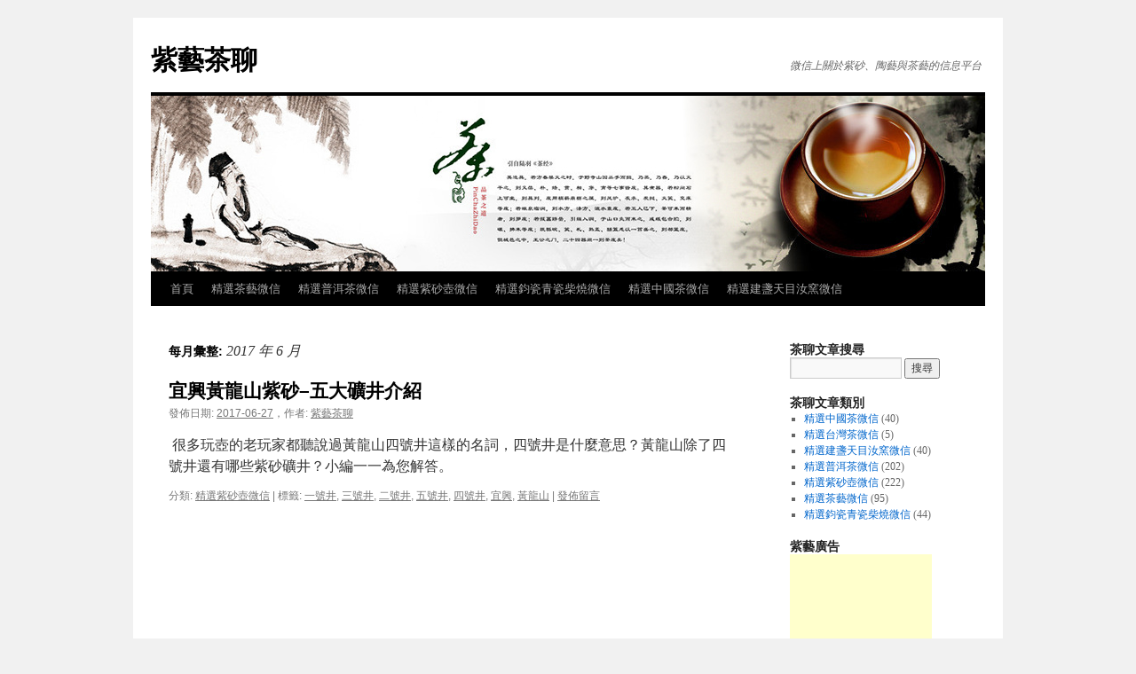

--- FILE ---
content_type: text/html; charset=UTF-8
request_url: https://www.teartchat.com/2017/06/
body_size: 42466
content:
<!DOCTYPE html>
<html lang="zh-TW">
<head>
<meta charset="UTF-8" />
<title>
6 月 | 2017 | 紫藝茶聊	</title>
<link rel="profile" href="https://gmpg.org/xfn/11" />
<link rel="stylesheet" type="text/css" media="all" href="https://www.teartchat.com/wp-content/themes/twentyten/style.css?ver=20251202" />
<link rel="pingback" href="https://www.teartchat.com/xmlrpc.php">

	  <meta name='robots' content='max-image-preview:large' />
<link rel='dns-prefetch' href='//ws.sharethis.com' />
<link rel="alternate" type="application/rss+xml" title="訂閱《紫藝茶聊》&raquo; 資訊提供" href="https://www.teartchat.com/feed/" />
<link rel="alternate" type="application/rss+xml" title="訂閱《紫藝茶聊》&raquo; 留言的資訊提供" href="https://www.teartchat.com/comments/feed/" />
<style id='wp-img-auto-sizes-contain-inline-css' type='text/css'>
img:is([sizes=auto i],[sizes^="auto," i]){contain-intrinsic-size:3000px 1500px}
/*# sourceURL=wp-img-auto-sizes-contain-inline-css */
</style>
<style id='wp-emoji-styles-inline-css' type='text/css'>

	img.wp-smiley, img.emoji {
		display: inline !important;
		border: none !important;
		box-shadow: none !important;
		height: 1em !important;
		width: 1em !important;
		margin: 0 0.07em !important;
		vertical-align: -0.1em !important;
		background: none !important;
		padding: 0 !important;
	}
/*# sourceURL=wp-emoji-styles-inline-css */
</style>
<style id='wp-block-library-inline-css' type='text/css'>
:root{--wp-block-synced-color:#7a00df;--wp-block-synced-color--rgb:122,0,223;--wp-bound-block-color:var(--wp-block-synced-color);--wp-editor-canvas-background:#ddd;--wp-admin-theme-color:#007cba;--wp-admin-theme-color--rgb:0,124,186;--wp-admin-theme-color-darker-10:#006ba1;--wp-admin-theme-color-darker-10--rgb:0,107,160.5;--wp-admin-theme-color-darker-20:#005a87;--wp-admin-theme-color-darker-20--rgb:0,90,135;--wp-admin-border-width-focus:2px}@media (min-resolution:192dpi){:root{--wp-admin-border-width-focus:1.5px}}.wp-element-button{cursor:pointer}:root .has-very-light-gray-background-color{background-color:#eee}:root .has-very-dark-gray-background-color{background-color:#313131}:root .has-very-light-gray-color{color:#eee}:root .has-very-dark-gray-color{color:#313131}:root .has-vivid-green-cyan-to-vivid-cyan-blue-gradient-background{background:linear-gradient(135deg,#00d084,#0693e3)}:root .has-purple-crush-gradient-background{background:linear-gradient(135deg,#34e2e4,#4721fb 50%,#ab1dfe)}:root .has-hazy-dawn-gradient-background{background:linear-gradient(135deg,#faaca8,#dad0ec)}:root .has-subdued-olive-gradient-background{background:linear-gradient(135deg,#fafae1,#67a671)}:root .has-atomic-cream-gradient-background{background:linear-gradient(135deg,#fdd79a,#004a59)}:root .has-nightshade-gradient-background{background:linear-gradient(135deg,#330968,#31cdcf)}:root .has-midnight-gradient-background{background:linear-gradient(135deg,#020381,#2874fc)}:root{--wp--preset--font-size--normal:16px;--wp--preset--font-size--huge:42px}.has-regular-font-size{font-size:1em}.has-larger-font-size{font-size:2.625em}.has-normal-font-size{font-size:var(--wp--preset--font-size--normal)}.has-huge-font-size{font-size:var(--wp--preset--font-size--huge)}.has-text-align-center{text-align:center}.has-text-align-left{text-align:left}.has-text-align-right{text-align:right}.has-fit-text{white-space:nowrap!important}#end-resizable-editor-section{display:none}.aligncenter{clear:both}.items-justified-left{justify-content:flex-start}.items-justified-center{justify-content:center}.items-justified-right{justify-content:flex-end}.items-justified-space-between{justify-content:space-between}.screen-reader-text{border:0;clip-path:inset(50%);height:1px;margin:-1px;overflow:hidden;padding:0;position:absolute;width:1px;word-wrap:normal!important}.screen-reader-text:focus{background-color:#ddd;clip-path:none;color:#444;display:block;font-size:1em;height:auto;left:5px;line-height:normal;padding:15px 23px 14px;text-decoration:none;top:5px;width:auto;z-index:100000}html :where(.has-border-color){border-style:solid}html :where([style*=border-top-color]){border-top-style:solid}html :where([style*=border-right-color]){border-right-style:solid}html :where([style*=border-bottom-color]){border-bottom-style:solid}html :where([style*=border-left-color]){border-left-style:solid}html :where([style*=border-width]){border-style:solid}html :where([style*=border-top-width]){border-top-style:solid}html :where([style*=border-right-width]){border-right-style:solid}html :where([style*=border-bottom-width]){border-bottom-style:solid}html :where([style*=border-left-width]){border-left-style:solid}html :where(img[class*=wp-image-]){height:auto;max-width:100%}:where(figure){margin:0 0 1em}html :where(.is-position-sticky){--wp-admin--admin-bar--position-offset:var(--wp-admin--admin-bar--height,0px)}@media screen and (max-width:600px){html :where(.is-position-sticky){--wp-admin--admin-bar--position-offset:0px}}

/*# sourceURL=wp-block-library-inline-css */
</style><style id='global-styles-inline-css' type='text/css'>
:root{--wp--preset--aspect-ratio--square: 1;--wp--preset--aspect-ratio--4-3: 4/3;--wp--preset--aspect-ratio--3-4: 3/4;--wp--preset--aspect-ratio--3-2: 3/2;--wp--preset--aspect-ratio--2-3: 2/3;--wp--preset--aspect-ratio--16-9: 16/9;--wp--preset--aspect-ratio--9-16: 9/16;--wp--preset--color--black: #000;--wp--preset--color--cyan-bluish-gray: #abb8c3;--wp--preset--color--white: #fff;--wp--preset--color--pale-pink: #f78da7;--wp--preset--color--vivid-red: #cf2e2e;--wp--preset--color--luminous-vivid-orange: #ff6900;--wp--preset--color--luminous-vivid-amber: #fcb900;--wp--preset--color--light-green-cyan: #7bdcb5;--wp--preset--color--vivid-green-cyan: #00d084;--wp--preset--color--pale-cyan-blue: #8ed1fc;--wp--preset--color--vivid-cyan-blue: #0693e3;--wp--preset--color--vivid-purple: #9b51e0;--wp--preset--color--blue: #0066cc;--wp--preset--color--medium-gray: #666;--wp--preset--color--light-gray: #f1f1f1;--wp--preset--gradient--vivid-cyan-blue-to-vivid-purple: linear-gradient(135deg,rgb(6,147,227) 0%,rgb(155,81,224) 100%);--wp--preset--gradient--light-green-cyan-to-vivid-green-cyan: linear-gradient(135deg,rgb(122,220,180) 0%,rgb(0,208,130) 100%);--wp--preset--gradient--luminous-vivid-amber-to-luminous-vivid-orange: linear-gradient(135deg,rgb(252,185,0) 0%,rgb(255,105,0) 100%);--wp--preset--gradient--luminous-vivid-orange-to-vivid-red: linear-gradient(135deg,rgb(255,105,0) 0%,rgb(207,46,46) 100%);--wp--preset--gradient--very-light-gray-to-cyan-bluish-gray: linear-gradient(135deg,rgb(238,238,238) 0%,rgb(169,184,195) 100%);--wp--preset--gradient--cool-to-warm-spectrum: linear-gradient(135deg,rgb(74,234,220) 0%,rgb(151,120,209) 20%,rgb(207,42,186) 40%,rgb(238,44,130) 60%,rgb(251,105,98) 80%,rgb(254,248,76) 100%);--wp--preset--gradient--blush-light-purple: linear-gradient(135deg,rgb(255,206,236) 0%,rgb(152,150,240) 100%);--wp--preset--gradient--blush-bordeaux: linear-gradient(135deg,rgb(254,205,165) 0%,rgb(254,45,45) 50%,rgb(107,0,62) 100%);--wp--preset--gradient--luminous-dusk: linear-gradient(135deg,rgb(255,203,112) 0%,rgb(199,81,192) 50%,rgb(65,88,208) 100%);--wp--preset--gradient--pale-ocean: linear-gradient(135deg,rgb(255,245,203) 0%,rgb(182,227,212) 50%,rgb(51,167,181) 100%);--wp--preset--gradient--electric-grass: linear-gradient(135deg,rgb(202,248,128) 0%,rgb(113,206,126) 100%);--wp--preset--gradient--midnight: linear-gradient(135deg,rgb(2,3,129) 0%,rgb(40,116,252) 100%);--wp--preset--font-size--small: 13px;--wp--preset--font-size--medium: 20px;--wp--preset--font-size--large: 36px;--wp--preset--font-size--x-large: 42px;--wp--preset--spacing--20: 0.44rem;--wp--preset--spacing--30: 0.67rem;--wp--preset--spacing--40: 1rem;--wp--preset--spacing--50: 1.5rem;--wp--preset--spacing--60: 2.25rem;--wp--preset--spacing--70: 3.38rem;--wp--preset--spacing--80: 5.06rem;--wp--preset--shadow--natural: 6px 6px 9px rgba(0, 0, 0, 0.2);--wp--preset--shadow--deep: 12px 12px 50px rgba(0, 0, 0, 0.4);--wp--preset--shadow--sharp: 6px 6px 0px rgba(0, 0, 0, 0.2);--wp--preset--shadow--outlined: 6px 6px 0px -3px rgb(255, 255, 255), 6px 6px rgb(0, 0, 0);--wp--preset--shadow--crisp: 6px 6px 0px rgb(0, 0, 0);}:where(.is-layout-flex){gap: 0.5em;}:where(.is-layout-grid){gap: 0.5em;}body .is-layout-flex{display: flex;}.is-layout-flex{flex-wrap: wrap;align-items: center;}.is-layout-flex > :is(*, div){margin: 0;}body .is-layout-grid{display: grid;}.is-layout-grid > :is(*, div){margin: 0;}:where(.wp-block-columns.is-layout-flex){gap: 2em;}:where(.wp-block-columns.is-layout-grid){gap: 2em;}:where(.wp-block-post-template.is-layout-flex){gap: 1.25em;}:where(.wp-block-post-template.is-layout-grid){gap: 1.25em;}.has-black-color{color: var(--wp--preset--color--black) !important;}.has-cyan-bluish-gray-color{color: var(--wp--preset--color--cyan-bluish-gray) !important;}.has-white-color{color: var(--wp--preset--color--white) !important;}.has-pale-pink-color{color: var(--wp--preset--color--pale-pink) !important;}.has-vivid-red-color{color: var(--wp--preset--color--vivid-red) !important;}.has-luminous-vivid-orange-color{color: var(--wp--preset--color--luminous-vivid-orange) !important;}.has-luminous-vivid-amber-color{color: var(--wp--preset--color--luminous-vivid-amber) !important;}.has-light-green-cyan-color{color: var(--wp--preset--color--light-green-cyan) !important;}.has-vivid-green-cyan-color{color: var(--wp--preset--color--vivid-green-cyan) !important;}.has-pale-cyan-blue-color{color: var(--wp--preset--color--pale-cyan-blue) !important;}.has-vivid-cyan-blue-color{color: var(--wp--preset--color--vivid-cyan-blue) !important;}.has-vivid-purple-color{color: var(--wp--preset--color--vivid-purple) !important;}.has-black-background-color{background-color: var(--wp--preset--color--black) !important;}.has-cyan-bluish-gray-background-color{background-color: var(--wp--preset--color--cyan-bluish-gray) !important;}.has-white-background-color{background-color: var(--wp--preset--color--white) !important;}.has-pale-pink-background-color{background-color: var(--wp--preset--color--pale-pink) !important;}.has-vivid-red-background-color{background-color: var(--wp--preset--color--vivid-red) !important;}.has-luminous-vivid-orange-background-color{background-color: var(--wp--preset--color--luminous-vivid-orange) !important;}.has-luminous-vivid-amber-background-color{background-color: var(--wp--preset--color--luminous-vivid-amber) !important;}.has-light-green-cyan-background-color{background-color: var(--wp--preset--color--light-green-cyan) !important;}.has-vivid-green-cyan-background-color{background-color: var(--wp--preset--color--vivid-green-cyan) !important;}.has-pale-cyan-blue-background-color{background-color: var(--wp--preset--color--pale-cyan-blue) !important;}.has-vivid-cyan-blue-background-color{background-color: var(--wp--preset--color--vivid-cyan-blue) !important;}.has-vivid-purple-background-color{background-color: var(--wp--preset--color--vivid-purple) !important;}.has-black-border-color{border-color: var(--wp--preset--color--black) !important;}.has-cyan-bluish-gray-border-color{border-color: var(--wp--preset--color--cyan-bluish-gray) !important;}.has-white-border-color{border-color: var(--wp--preset--color--white) !important;}.has-pale-pink-border-color{border-color: var(--wp--preset--color--pale-pink) !important;}.has-vivid-red-border-color{border-color: var(--wp--preset--color--vivid-red) !important;}.has-luminous-vivid-orange-border-color{border-color: var(--wp--preset--color--luminous-vivid-orange) !important;}.has-luminous-vivid-amber-border-color{border-color: var(--wp--preset--color--luminous-vivid-amber) !important;}.has-light-green-cyan-border-color{border-color: var(--wp--preset--color--light-green-cyan) !important;}.has-vivid-green-cyan-border-color{border-color: var(--wp--preset--color--vivid-green-cyan) !important;}.has-pale-cyan-blue-border-color{border-color: var(--wp--preset--color--pale-cyan-blue) !important;}.has-vivid-cyan-blue-border-color{border-color: var(--wp--preset--color--vivid-cyan-blue) !important;}.has-vivid-purple-border-color{border-color: var(--wp--preset--color--vivid-purple) !important;}.has-vivid-cyan-blue-to-vivid-purple-gradient-background{background: var(--wp--preset--gradient--vivid-cyan-blue-to-vivid-purple) !important;}.has-light-green-cyan-to-vivid-green-cyan-gradient-background{background: var(--wp--preset--gradient--light-green-cyan-to-vivid-green-cyan) !important;}.has-luminous-vivid-amber-to-luminous-vivid-orange-gradient-background{background: var(--wp--preset--gradient--luminous-vivid-amber-to-luminous-vivid-orange) !important;}.has-luminous-vivid-orange-to-vivid-red-gradient-background{background: var(--wp--preset--gradient--luminous-vivid-orange-to-vivid-red) !important;}.has-very-light-gray-to-cyan-bluish-gray-gradient-background{background: var(--wp--preset--gradient--very-light-gray-to-cyan-bluish-gray) !important;}.has-cool-to-warm-spectrum-gradient-background{background: var(--wp--preset--gradient--cool-to-warm-spectrum) !important;}.has-blush-light-purple-gradient-background{background: var(--wp--preset--gradient--blush-light-purple) !important;}.has-blush-bordeaux-gradient-background{background: var(--wp--preset--gradient--blush-bordeaux) !important;}.has-luminous-dusk-gradient-background{background: var(--wp--preset--gradient--luminous-dusk) !important;}.has-pale-ocean-gradient-background{background: var(--wp--preset--gradient--pale-ocean) !important;}.has-electric-grass-gradient-background{background: var(--wp--preset--gradient--electric-grass) !important;}.has-midnight-gradient-background{background: var(--wp--preset--gradient--midnight) !important;}.has-small-font-size{font-size: var(--wp--preset--font-size--small) !important;}.has-medium-font-size{font-size: var(--wp--preset--font-size--medium) !important;}.has-large-font-size{font-size: var(--wp--preset--font-size--large) !important;}.has-x-large-font-size{font-size: var(--wp--preset--font-size--x-large) !important;}
/*# sourceURL=global-styles-inline-css */
</style>

<style id='classic-theme-styles-inline-css' type='text/css'>
/*! This file is auto-generated */
.wp-block-button__link{color:#fff;background-color:#32373c;border-radius:9999px;box-shadow:none;text-decoration:none;padding:calc(.667em + 2px) calc(1.333em + 2px);font-size:1.125em}.wp-block-file__button{background:#32373c;color:#fff;text-decoration:none}
/*# sourceURL=/wp-includes/css/classic-themes.min.css */
</style>
<link rel='stylesheet' id='wp-lightbox-2.min.css-css' href='https://www.teartchat.com/wp-content/plugins/wp-lightbox-2/styles/lightbox.min.css?ver=1.3.4' type='text/css' media='all' />
<link rel='stylesheet' id='twentyten-block-style-css' href='https://www.teartchat.com/wp-content/themes/twentyten/blocks.css?ver=20250220' type='text/css' media='all' />
<script type="text/javascript" src="https://www.teartchat.com/wp-includes/js/jquery/jquery.min.js?ver=3.7.1" id="jquery-core-js"></script>
<script type="text/javascript" src="https://www.teartchat.com/wp-includes/js/jquery/jquery-migrate.min.js?ver=3.4.1" id="jquery-migrate-js"></script>
<script id='st_insights_js' type="text/javascript" src="https://ws.sharethis.com/button/st_insights.js?publisher=4d48b7c5-0ae3-43d4-bfbe-3ff8c17a8ae6&amp;product=simpleshare&amp;ver=8.5.3" id="ssba-sharethis-js"></script>
<link rel="https://api.w.org/" href="https://www.teartchat.com/wp-json/" /><link rel="EditURI" type="application/rsd+xml" title="RSD" href="https://www.teartchat.com/xmlrpc.php?rsd" />

</head>

<body class="archive date wp-theme-twentyten">
<div id="wrapper" class="hfeed">
		<a href="#content" class="screen-reader-text skip-link">跳至主要內容</a>
	<div id="header">
		<div id="masthead">
			<div id="branding" role="banner">
									<div id="site-title">
						<span>
							<a href="https://www.teartchat.com/" rel="home" >紫藝茶聊</a>
						</span>
					</div>
										<div id="site-description">微信上關於紫砂、陶藝與茶藝的信息平台</div>
					<img src="https://www.teartchat.com/wp-content/uploads/2014/11/teart001.jpg" width="940" height="198" alt="紫藝茶聊" srcset="https://www.teartchat.com/wp-content/uploads/2014/11/teart001.jpg 940w, https://www.teartchat.com/wp-content/uploads/2014/11/teart001-300x63.jpg 300w, https://www.teartchat.com/wp-content/uploads/2014/11/teart001-550x115.jpg 550w, https://www.teartchat.com/wp-content/uploads/2014/11/teart001-900x189.jpg 900w" sizes="(max-width: 940px) 100vw, 940px" decoding="async" fetchpriority="high" />			</div><!-- #branding -->

			<div id="access" role="navigation">
				<div class="menu-header"><ul id="menu-%e9%a0%90%e8%a8%ad%e9%81%b8%e5%96%ae" class="menu"><li id="menu-item-28" class="menu-item menu-item-type-custom menu-item-object-custom menu-item-28"><a href="http://teartchat.com/">首頁</a></li>
<li id="menu-item-30" class="menu-item menu-item-type-taxonomy menu-item-object-category menu-item-30"><a href="https://www.teartchat.com/category/otherchat/">精選茶藝微信</a></li>
<li id="menu-item-31" class="menu-item menu-item-type-taxonomy menu-item-object-category menu-item-31"><a href="https://www.teartchat.com/category/purltea/">精選普洱茶微信</a></li>
<li id="menu-item-32" class="menu-item menu-item-type-taxonomy menu-item-object-category menu-item-32"><a href="https://www.teartchat.com/category/jisateapot/">精選紫砂壺微信</a></li>
<li id="menu-item-1254" class="menu-item menu-item-type-taxonomy menu-item-object-category menu-item-1254"><a href="https://www.teartchat.com/category/woodburn/">精選鈞瓷青瓷柴燒微信</a></li>
<li id="menu-item-1580" class="menu-item menu-item-type-taxonomy menu-item-object-category menu-item-1580"><a href="https://www.teartchat.com/category/chinatea/">精選中國茶微信</a></li>
<li id="menu-item-1581" class="menu-item menu-item-type-taxonomy menu-item-object-category menu-item-1581"><a href="https://www.teartchat.com/category/tanmo/">精選建盞天目汝窯微信</a></li>
</ul></div>			</div><!-- #access -->
		</div><!-- #masthead -->
	</div><!-- #header -->

	<div id="main">

		<div id="container">
			<div id="content" role="main">


			<h1 class="page-title">
			每月彙整: <span>2017 年 6 月</span>			</h1>





	
			<div id="post-8167" class="post-8167 post type-post status-publish format-standard hentry category-jisateapot tag-1484 tag-1482 tag-1483 tag-1481 tag-1480 tag-104 tag-1471">
			<h2 class="entry-title"><a href="https://www.teartchat.com/%e5%ae%9c%e8%88%88%e9%bb%83%e9%be%8d%e5%b1%b1%e7%b4%ab%e7%a0%82%e4%ba%94%e5%a4%a7%e7%a4%a6%e4%ba%95/" rel="bookmark">宜興黃龍山紫砂&#8211;五大礦井介紹</a></h2>

			<div class="entry-meta">
				<span class="meta-prep meta-prep-author">發佈日期:</span> <a href="https://www.teartchat.com/%e5%ae%9c%e8%88%88%e9%bb%83%e9%be%8d%e5%b1%b1%e7%b4%ab%e7%a0%82%e4%ba%94%e5%a4%a7%e7%a4%a6%e4%ba%95/" title="3:11 下午" rel="bookmark"><span class="entry-date">2017-06-27</span></a>，<span class="meta-sep">作者:</span> <span class="author vcard"><a class="url fn n" href="https://www.teartchat.com/author/mycuteoo/" title="檢視「紫藝茶聊」的全部文章">紫藝茶聊</a></span>			</div><!-- .entry-meta -->

					<div class="entry-summary">
				<p> 很多玩壺的老玩家都聽說過黃龍山四號井這樣的名詞，四號井是什麼意思？黃龍山除了四號井還有哪些紫砂礦井？小編一一為您解答。</p>
			</div><!-- .entry-summary -->
	
			<div class="entry-utility">
									<span class="cat-links">
						<span class="entry-utility-prep entry-utility-prep-cat-links">分類:</span> <a href="https://www.teartchat.com/category/jisateapot/" rel="category tag">精選紫砂壺微信</a>					</span>
					<span class="meta-sep">|</span>
				
								<span class="tag-links">
					<span class="entry-utility-prep entry-utility-prep-tag-links">標籤:</span> <a href="https://www.teartchat.com/tag/%e4%b8%80%e8%99%9f%e4%ba%95/" rel="tag">一號井</a>, <a href="https://www.teartchat.com/tag/%e4%b8%89%e8%99%9f%e4%ba%95/" rel="tag">三號井</a>, <a href="https://www.teartchat.com/tag/%e4%ba%8c%e8%99%9f%e4%ba%95/" rel="tag">二號井</a>, <a href="https://www.teartchat.com/tag/%e4%ba%94%e8%99%9f%e4%ba%95/" rel="tag">五號井</a>, <a href="https://www.teartchat.com/tag/%e5%9b%9b%e8%99%9f%e4%ba%95/" rel="tag">四號井</a>, <a href="https://www.teartchat.com/tag/%e5%ae%9c%e8%88%88/" rel="tag">宜興</a>, <a href="https://www.teartchat.com/tag/%e9%bb%83%e9%be%8d%e5%b1%b1/" rel="tag">黃龍山</a>				</span>
				<span class="meta-sep">|</span>
				
				<span class="comments-link"><a href="https://www.teartchat.com/%e5%ae%9c%e8%88%88%e9%bb%83%e9%be%8d%e5%b1%b1%e7%b4%ab%e7%a0%82%e4%ba%94%e5%a4%a7%e7%a4%a6%e4%ba%95/#respond">發佈留言</a></span>

							</div><!-- .entry-utility -->
		</div><!-- #post-8167 -->

		
	


			</div><!-- #content -->
		</div><!-- #container -->


		<div id="primary" class="widget-area" role="complementary">
			<ul class="xoxo">

<li id="search-2" class="widget-container widget_search"><h3 class="widget-title">茶聊文章搜尋</h3><form role="search" method="get" id="searchform" class="searchform" action="https://www.teartchat.com/">
				<div>
					<label class="screen-reader-text" for="s">搜尋關鍵字:</label>
					<input type="text" value="" name="s" id="s" />
					<input type="submit" id="searchsubmit" value="搜尋" />
				</div>
			</form></li><li id="categories-2" class="widget-container widget_categories"><h3 class="widget-title">茶聊文章類別</h3>
			<ul>
					<li class="cat-item cat-item-147"><a href="https://www.teartchat.com/category/chinatea/">精選中國茶微信</a> (40)
</li>
	<li class="cat-item cat-item-137"><a href="https://www.teartchat.com/category/taiwantea/">精選台灣茶微信</a> (5)
</li>
	<li class="cat-item cat-item-161"><a href="https://www.teartchat.com/category/tanmo/">精選建盞天目汝窯微信</a> (40)
</li>
	<li class="cat-item cat-item-2"><a href="https://www.teartchat.com/category/purltea/">精選普洱茶微信</a> (202)
</li>
	<li class="cat-item cat-item-3"><a href="https://www.teartchat.com/category/jisateapot/">精選紫砂壺微信</a> (222)
</li>
	<li class="cat-item cat-item-1"><a href="https://www.teartchat.com/category/otherchat/">精選茶藝微信</a> (95)
</li>
	<li class="cat-item cat-item-61"><a href="https://www.teartchat.com/category/woodburn/">精選鈞瓷青瓷柴燒微信</a> (44)
</li>
			</ul>

			</li><li id="text-3" class="widget-container widget_text"><h3 class="widget-title">紫藝廣告</h3>			<div class="textwidget"><script async src="//pagead2.googlesyndication.com/pagead/js/adsbygoogle.js"></script>
<!-- 紫藝茶聊右側 -->
<ins class="adsbygoogle"
     style="display:inline-block;width:160px;height:600px"
     data-ad-client="ca-pub-7327662277428702"
     data-ad-slot="8782212852"></ins>
<script>
(adsbygoogle = window.adsbygoogle || []).push({});
</script></div>
		</li>			</ul>
		</div><!-- #primary .widget-area -->

	</div><!-- #main -->

	<div id="footer" role="contentinfo">
		<div id="colophon">



			<div id="footer-widget-area" role="complementary">

				<div id="first" class="widget-area">
					<ul class="xoxo">
						<li id="tag_cloud-4" class="widget-container widget_tag_cloud"><h3 class="widget-title">標籤雲</h3><div class="tagcloud"><ul class='wp-tag-cloud' role='list'>
	<li><a href="https://www.teartchat.com/tag/%e5%80%89%e5%84%b2/" class="tag-cloud-link tag-link-921 tag-link-position-1" style="font-size: 9.7894736842105pt;" aria-label="倉儲 (8 個項目)">倉儲</a></li>
	<li><a href="https://www.teartchat.com/tag/%e5%85%94%e6%af%ab/" class="tag-cloud-link tag-link-165 tag-link-position-2" style="font-size: 8.7368421052632pt;" aria-label="兔毫 (6 個項目)">兔毫</a></li>
	<li><a href="https://www.teartchat.com/tag/%e5%85%a8%e6%89%8b%e5%b7%a5/" class="tag-cloud-link tag-link-102 tag-link-position-3" style="font-size: 12.210526315789pt;" aria-label="全手工 (14 個項目)">全手工</a></li>
	<li><a href="https://www.teartchat.com/tag/%e5%88%b6%e4%bd%9c/" class="tag-cloud-link tag-link-173 tag-link-position-4" style="font-size: 8.7368421052632pt;" aria-label="制作 (6 個項目)">制作</a></li>
	<li><a href="https://www.teartchat.com/tag/%e5%8b%90%e6%b5%b7%e8%8c%b6%e5%8e%82/" class="tag-cloud-link tag-link-555 tag-link-position-5" style="font-size: 11.157894736842pt;" aria-label="勐海茶厂 (11 個項目)">勐海茶厂</a></li>
	<li><a href="https://www.teartchat.com/tag/%e5%8b%90%e6%b5%b7%e8%8c%b6%e5%bb%a0/" class="tag-cloud-link tag-link-553 tag-link-position-6" style="font-size: 10.736842105263pt;" aria-label="勐海茶廠 (10 個項目)">勐海茶廠</a></li>
	<li><a href="https://www.teartchat.com/tag/%e5%8d%80%e5%88%a5/" class="tag-cloud-link tag-link-40 tag-link-position-7" style="font-size: 9.7894736842105pt;" aria-label="區別 (8 個項目)">區別</a></li>
	<li><a href="https://www.teartchat.com/tag/%e5%8f%b0%e7%81%a3/" class="tag-cloud-link tag-link-14 tag-link-position-8" style="font-size: 8pt;" aria-label="台灣 (5 個項目)">台灣</a></li>
	<li><a href="https://www.teartchat.com/tag/%e5%a4%a7%e7%9b%8a/" class="tag-cloud-link tag-link-193 tag-link-position-9" style="font-size: 11.894736842105pt;" aria-label="大益 (13 個項目)">大益</a></li>
	<li><a href="https://www.teartchat.com/tag/%e5%ad%98%e6%94%be/" class="tag-cloud-link tag-link-35 tag-link-position-10" style="font-size: 9.7894736842105pt;" aria-label="存放 (8 個項目)">存放</a></li>
	<li><a href="https://www.teartchat.com/tag/%e5%ae%8b%e4%bb%a3/" class="tag-cloud-link tag-link-215 tag-link-position-11" style="font-size: 8.7368421052632pt;" aria-label="宋代 (6 個項目)">宋代</a></li>
	<li><a href="https://www.teartchat.com/tag/%e5%ae%9c%e8%88%88/" class="tag-cloud-link tag-link-104 tag-link-position-12" style="font-size: 8.7368421052632pt;" aria-label="宜興 (6 個項目)">宜興</a></li>
	<li><a href="https://www.teartchat.com/tag/%e5%b7%a5%e8%97%9d/" class="tag-cloud-link tag-link-139 tag-link-position-13" style="font-size: 8.7368421052632pt;" aria-label="工藝 (6 個項目)">工藝</a></li>
	<li><a href="https://www.teartchat.com/tag/%e5%bb%ba%e7%9b%8f/" class="tag-cloud-link tag-link-329 tag-link-position-14" style="font-size: 12.736842105263pt;" aria-label="建盏 (16 個項目)">建盏</a></li>
	<li><a href="https://www.teartchat.com/tag/%e5%bb%ba%e7%9b%9e/" class="tag-cloud-link tag-link-162 tag-link-position-15" style="font-size: 13.473684210526pt;" aria-label="建盞 (19 個項目)">建盞</a></li>
	<li><a href="https://www.teartchat.com/tag/%e6%94%b6%e8%97%8f/" class="tag-cloud-link tag-link-13 tag-link-position-16" style="font-size: 11.473684210526pt;" aria-label="收藏 (12 個項目)">收藏</a></li>
	<li><a href="https://www.teartchat.com/tag/%e6%96%b9%e5%99%a8/" class="tag-cloud-link tag-link-315 tag-link-position-17" style="font-size: 11.157894736842pt;" aria-label="方器 (11 個項目)">方器</a></li>
	<li><a href="https://www.teartchat.com/tag/%e6%98%93%e6%ad%a6/" class="tag-cloud-link tag-link-258 tag-link-position-18" style="font-size: 8.7368421052632pt;" aria-label="易武 (6 個項目)">易武</a></li>
	<li><a href="https://www.teartchat.com/tag/%e6%99%ae%e6%b4%b1/" class="tag-cloud-link tag-link-89 tag-link-position-19" style="font-size: 13.263157894737pt;" aria-label="普洱 (18 個項目)">普洱</a></li>
	<li><a href="https://www.teartchat.com/tag/%e6%99%ae%e6%b4%b1%e7%86%9f%e8%8c%b6/" class="tag-cloud-link tag-link-711 tag-link-position-20" style="font-size: 8.7368421052632pt;" aria-label="普洱熟茶 (6 個項目)">普洱熟茶</a></li>
	<li><a href="https://www.teartchat.com/tag/%e6%99%ae%e6%b4%b1%e8%8c%b6/" class="tag-cloud-link tag-link-26 tag-link-position-21" style="font-size: 22pt;" aria-label="普洱茶 (128 個項目)">普洱茶</a></li>
	<li><a href="https://www.teartchat.com/tag/%e6%9f%b4%e7%83%a7/" class="tag-cloud-link tag-link-407 tag-link-position-22" style="font-size: 12.210526315789pt;" aria-label="柴烧 (14 個項目)">柴烧</a></li>
	<li><a href="https://www.teartchat.com/tag/%e6%9f%b4%e7%87%92/" class="tag-cloud-link tag-link-63 tag-link-position-23" style="font-size: 14.842105263158pt;" aria-label="柴燒 (26 個項目)">柴燒</a></li>
	<li><a href="https://www.teartchat.com/tag/%e6%b3%a5%e6%96%99/" class="tag-cloud-link tag-link-115 tag-link-position-24" style="font-size: 8.7368421052632pt;" aria-label="泥料 (6 個項目)">泥料</a></li>
	<li><a href="https://www.teartchat.com/tag/%e7%86%9f%e8%8c%b6/" class="tag-cloud-link tag-link-101 tag-link-position-25" style="font-size: 11.473684210526pt;" aria-label="熟茶 (12 個項目)">熟茶</a></li>
	<li><a href="https://www.teartchat.com/tag/%e7%89%b9%e9%bb%9e/" class="tag-cloud-link tag-link-56 tag-link-position-26" style="font-size: 8pt;" aria-label="特點 (5 個項目)">特點</a></li>
	<li><a href="https://www.teartchat.com/tag/%e7%99%bd%e8%8c%b6/" class="tag-cloud-link tag-link-150 tag-link-position-27" style="font-size: 8.7368421052632pt;" aria-label="白茶 (6 個項目)">白茶</a></li>
	<li><a href="https://www.teartchat.com/tag/%e7%b4%85%e8%8c%b6/" class="tag-cloud-link tag-link-224 tag-link-position-28" style="font-size: 8pt;" aria-label="紅茶 (5 個項目)">紅茶</a></li>
	<li><a href="https://www.teartchat.com/tag/%e7%b4%ab%e7%a0%82/" class="tag-cloud-link tag-link-5 tag-link-position-29" style="font-size: 18.526315789474pt;" aria-label="紫砂 (59 個項目)">紫砂</a></li>
	<li><a href="https://www.teartchat.com/tag/%e7%b4%ab%e7%a0%82%e4%b8%80%e5%8e%82/" class="tag-cloud-link tag-link-501 tag-link-position-30" style="font-size: 8.7368421052632pt;" aria-label="紫砂一厂 (6 個項目)">紫砂一厂</a></li>
	<li><a href="https://www.teartchat.com/tag/%e7%b4%ab%e7%a0%82%e4%b8%80%e5%bb%a0/" class="tag-cloud-link tag-link-499 tag-link-position-31" style="font-size: 8.7368421052632pt;" aria-label="紫砂一廠 (6 個項目)">紫砂一廠</a></li>
	<li><a href="https://www.teartchat.com/tag/%e7%b4%ab%e7%a0%82%e5%a3%b6/" class="tag-cloud-link tag-link-342 tag-link-position-32" style="font-size: 16.210526315789pt;" aria-label="紫砂壶 (35 個項目)">紫砂壶</a></li>
	<li><a href="https://www.teartchat.com/tag/%e7%b4%ab%e7%a0%82%e5%a3%ba/" class="tag-cloud-link tag-link-10 tag-link-position-33" style="font-size: 20.526315789474pt;" aria-label="紫砂壺 (92 個項目)">紫砂壺</a></li>
	<li><a href="https://www.teartchat.com/tag/%e7%b4%ab%e7%a0%82%e6%b3%a5/" class="tag-cloud-link tag-link-80 tag-link-position-34" style="font-size: 8.7368421052632pt;" aria-label="紫砂泥 (6 個項目)">紫砂泥</a></li>
	<li><a href="https://www.teartchat.com/tag/%e8%80%81%e8%8c%b6/" class="tag-cloud-link tag-link-145 tag-link-position-35" style="font-size: 9.2631578947368pt;" aria-label="老茶 (7 個項目)">老茶</a></li>
	<li><a href="https://www.teartchat.com/tag/%e8%8c%b6/" class="tag-cloud-link tag-link-43 tag-link-position-36" style="font-size: 9.2631578947368pt;" aria-label="茶 (7 個項目)">茶</a></li>
	<li><a href="https://www.teartchat.com/tag/%e8%a3%bd%e4%bd%9c/" class="tag-cloud-link tag-link-103 tag-link-position-37" style="font-size: 12.421052631579pt;" aria-label="製作 (15 個項目)">製作</a></li>
	<li><a href="https://www.teartchat.com/tag/%e8%aa%a4%e5%8d%80/" class="tag-cloud-link tag-link-96 tag-link-position-38" style="font-size: 8pt;" aria-label="誤區 (5 個項目)">誤區</a></li>
	<li><a href="https://www.teartchat.com/tag/%e8%aa%bf%e7%a0%82/" class="tag-cloud-link tag-link-6 tag-link-position-39" style="font-size: 8pt;" aria-label="調砂 (5 個項目)">調砂</a></li>
	<li><a href="https://www.teartchat.com/tag/%e9%81%8e%e7%a8%8b/" class="tag-cloud-link tag-link-187 tag-link-position-40" style="font-size: 9.2631578947368pt;" aria-label="過程 (7 個項目)">過程</a></li>
	<li><a href="https://www.teartchat.com/tag/%e9%88%9e%e7%93%b7/" class="tag-cloud-link tag-link-168 tag-link-position-41" style="font-size: 8pt;" aria-label="鈞瓷 (5 個項目)">鈞瓷</a></li>
	<li><a href="https://www.teartchat.com/tag/%e9%91%92%e8%b3%9e/" class="tag-cloud-link tag-link-232 tag-link-position-42" style="font-size: 8pt;" aria-label="鑒賞 (5 個項目)">鑒賞</a></li>
	<li><a href="https://www.teartchat.com/tag/%e9%9b%b2%e5%8d%97/" class="tag-cloud-link tag-link-70 tag-link-position-43" style="font-size: 8pt;" aria-label="雲南 (5 個項目)">雲南</a></li>
	<li><a href="https://www.teartchat.com/tag/%e9%a1%a7%e6%99%af%e8%88%9f/" class="tag-cloud-link tag-link-51 tag-link-position-44" style="font-size: 11.157894736842pt;" aria-label="顧景舟 (11 個項目)">顧景舟</a></li>
	<li><a href="https://www.teartchat.com/tag/%e9%a1%be%e6%99%af%e8%88%9f/" class="tag-cloud-link tag-link-343 tag-link-position-45" style="font-size: 9.7894736842105pt;" aria-label="顾景舟 (8 個項目)">顾景舟</a></li>
</ul>
</div>
</li>					</ul>
				</div><!-- #first .widget-area -->

				<div id="second" class="widget-area">
					<ul class="xoxo">
											</ul>
				</div><!-- #second .widget-area -->

				<div id="third" class="widget-area">
					<ul class="xoxo">
						<li id="calendar-4" class="widget-container widget_calendar"><h3 class="widget-title">茶藝月曆</h3><div id="calendar_wrap" class="calendar_wrap"><table id="wp-calendar" class="wp-calendar-table">
	<caption>2017 年 6 月</caption>
	<thead>
	<tr>
		<th scope="col" aria-label="星期一">一</th>
		<th scope="col" aria-label="星期二">二</th>
		<th scope="col" aria-label="星期三">三</th>
		<th scope="col" aria-label="星期四">四</th>
		<th scope="col" aria-label="星期五">五</th>
		<th scope="col" aria-label="星期六">六</th>
		<th scope="col" aria-label="星期日">日</th>
	</tr>
	</thead>
	<tbody>
	<tr>
		<td colspan="3" class="pad">&nbsp;</td><td>1</td><td>2</td><td>3</td><td>4</td>
	</tr>
	<tr>
		<td>5</td><td>6</td><td>7</td><td>8</td><td>9</td><td>10</td><td>11</td>
	</tr>
	<tr>
		<td>12</td><td>13</td><td>14</td><td>15</td><td>16</td><td>17</td><td>18</td>
	</tr>
	<tr>
		<td>19</td><td>20</td><td>21</td><td>22</td><td>23</td><td>24</td><td>25</td>
	</tr>
	<tr>
		<td>26</td><td><a href="https://www.teartchat.com/2017/06/27/" aria-label="文章發佈於 2017 年 6 月 27 日">27</a></td><td>28</td><td>29</td><td>30</td>
		<td class="pad" colspan="2">&nbsp;</td>
	</tr>
	</tbody>
	</table><nav aria-label="上個月及下個月" class="wp-calendar-nav">
		<span class="wp-calendar-nav-prev"><a href="https://www.teartchat.com/2017/05/">&laquo; 5 月</a></span>
		<span class="pad">&nbsp;</span>
		<span class="wp-calendar-nav-next"><a href="https://www.teartchat.com/2017/07/">7 月 &raquo;</a></span>
	</nav></div></li>					</ul>
				</div><!-- #third .widget-area -->

				<div id="fourth" class="widget-area">
					<ul class="xoxo">
						<li id="text-2" class="widget-container widget_text"><h3 class="widget-title">關於紫藝茶聊</h3>			<div class="textwidget"><br><p>
紫藝茶聊主要是一個收集微信上關於紫砂壺、陶藝、普洱茶與茶道藝術等相關信息的網路平台，希望能藉由這個信息分享平台來將相關信息分類並廣大化，並支援兩岸中文字的繁簡轉換，讓更多喜愛茶藝、壺藝的朋友們，能立即獲得更多的相關信息。<br>
<br>
網址：<a href="https://www.teartchat.com/">www.teartchat.com</a><br>
信箱：service@teartchat.com</p>
</div>
		</li>					</ul>
				</div><!-- #fourth .widget-area -->

			</div><!-- #footer-widget-area -->

			<div id="site-info">
				<a href="https://www.teartchat.com/" rel="home">
					紫藝茶聊				</a>
							</div><!-- #site-info -->

			<div id="site-generator">
								<a href="https://tw.wordpress.org/" class="imprint" title="語意式個人出版平台">
					本站採用 WordPress 建置				</a>
			</div><!-- #site-generator -->

		</div><!-- #colophon -->
	</div><!-- #footer -->

</div><!-- #wrapper -->

<script type="speculationrules">
{"prefetch":[{"source":"document","where":{"and":[{"href_matches":"/*"},{"not":{"href_matches":["/wp-*.php","/wp-admin/*","/wp-content/uploads/*","/wp-content/*","/wp-content/plugins/*","/wp-content/themes/twentyten/*","/*\\?(.+)"]}},{"not":{"selector_matches":"a[rel~=\"nofollow\"]"}},{"not":{"selector_matches":".no-prefetch, .no-prefetch a"}}]},"eagerness":"conservative"}]}
</script>
<script type="text/javascript" id="jquery-js-after">
/* <![CDATA[ */
jQuery(document).ready(function() {
	jQuery(".b767b24302659ba67323eaaec77de36f").click(function() {
		jQuery.post(
			"https://www.teartchat.com/wp-admin/admin-ajax.php", {
				"action": "quick_adsense_onpost_ad_click",
				"quick_adsense_onpost_ad_index": jQuery(this).attr("data-index"),
				"quick_adsense_nonce": "21fc803640",
			}, function(response) { }
		);
	});
});

//# sourceURL=jquery-js-after
/* ]]> */
</script>
<script type="text/javascript" src="https://www.teartchat.com/wp-content/plugins/simple-share-buttons-adder/js/ssba.js?ver=1758731347" id="simple-share-buttons-adder-ssba-js"></script>
<script type="text/javascript" id="simple-share-buttons-adder-ssba-js-after">
/* <![CDATA[ */
Main.boot( [] );
//# sourceURL=simple-share-buttons-adder-ssba-js-after
/* ]]> */
</script>
<script type="text/javascript" id="wp-jquery-lightbox-js-extra">
/* <![CDATA[ */
var JQLBSettings = {"fitToScreen":"0","resizeSpeed":"400","displayDownloadLink":"0","navbarOnTop":"0","loopImages":"","resizeCenter":"","marginSize":"0","linkTarget":"_self","help":"","prevLinkTitle":"previous image","nextLinkTitle":"next image","prevLinkText":"\u00ab Previous","nextLinkText":"Next \u00bb","closeTitle":"close image gallery","image":"Image ","of":" of ","download":"Download","jqlb_overlay_opacity":"80","jqlb_overlay_color":"#000000","jqlb_overlay_close":"1","jqlb_border_width":"10","jqlb_border_color":"#ffffff","jqlb_border_radius":"0","jqlb_image_info_background_transparency":"100","jqlb_image_info_bg_color":"#ffffff","jqlb_image_info_text_color":"#000000","jqlb_image_info_text_fontsize":"10","jqlb_show_text_for_image":"1","jqlb_next_image_title":"next image","jqlb_previous_image_title":"previous image","jqlb_next_button_image":"https://www.teartchat.com/wp-content/plugins/wp-lightbox-2/styles/images/next.gif","jqlb_previous_button_image":"https://www.teartchat.com/wp-content/plugins/wp-lightbox-2/styles/images/prev.gif","jqlb_maximum_width":"","jqlb_maximum_height":"","jqlb_show_close_button":"1","jqlb_close_image_title":"close image gallery","jqlb_close_image_max_heght":"22","jqlb_image_for_close_lightbox":"https://www.teartchat.com/wp-content/plugins/wp-lightbox-2/styles/images/closelabel.gif","jqlb_keyboard_navigation":"1","jqlb_popup_size_fix":"0"};
//# sourceURL=wp-jquery-lightbox-js-extra
/* ]]> */
</script>
<script type="text/javascript" src="https://www.teartchat.com/wp-content/plugins/wp-lightbox-2/js/dist/wp-lightbox-2.min.js?ver=1.3.4.1" id="wp-jquery-lightbox-js"></script>
<script id="wp-emoji-settings" type="application/json">
{"baseUrl":"https://s.w.org/images/core/emoji/17.0.2/72x72/","ext":".png","svgUrl":"https://s.w.org/images/core/emoji/17.0.2/svg/","svgExt":".svg","source":{"concatemoji":"https://www.teartchat.com/wp-includes/js/wp-emoji-release.min.js?ver=34aa76c6dc986cd224b151ff0df8e747"}}
</script>
<script type="module">
/* <![CDATA[ */
/*! This file is auto-generated */
const a=JSON.parse(document.getElementById("wp-emoji-settings").textContent),o=(window._wpemojiSettings=a,"wpEmojiSettingsSupports"),s=["flag","emoji"];function i(e){try{var t={supportTests:e,timestamp:(new Date).valueOf()};sessionStorage.setItem(o,JSON.stringify(t))}catch(e){}}function c(e,t,n){e.clearRect(0,0,e.canvas.width,e.canvas.height),e.fillText(t,0,0);t=new Uint32Array(e.getImageData(0,0,e.canvas.width,e.canvas.height).data);e.clearRect(0,0,e.canvas.width,e.canvas.height),e.fillText(n,0,0);const a=new Uint32Array(e.getImageData(0,0,e.canvas.width,e.canvas.height).data);return t.every((e,t)=>e===a[t])}function p(e,t){e.clearRect(0,0,e.canvas.width,e.canvas.height),e.fillText(t,0,0);var n=e.getImageData(16,16,1,1);for(let e=0;e<n.data.length;e++)if(0!==n.data[e])return!1;return!0}function u(e,t,n,a){switch(t){case"flag":return n(e,"\ud83c\udff3\ufe0f\u200d\u26a7\ufe0f","\ud83c\udff3\ufe0f\u200b\u26a7\ufe0f")?!1:!n(e,"\ud83c\udde8\ud83c\uddf6","\ud83c\udde8\u200b\ud83c\uddf6")&&!n(e,"\ud83c\udff4\udb40\udc67\udb40\udc62\udb40\udc65\udb40\udc6e\udb40\udc67\udb40\udc7f","\ud83c\udff4\u200b\udb40\udc67\u200b\udb40\udc62\u200b\udb40\udc65\u200b\udb40\udc6e\u200b\udb40\udc67\u200b\udb40\udc7f");case"emoji":return!a(e,"\ud83e\u1fac8")}return!1}function f(e,t,n,a){let r;const o=(r="undefined"!=typeof WorkerGlobalScope&&self instanceof WorkerGlobalScope?new OffscreenCanvas(300,150):document.createElement("canvas")).getContext("2d",{willReadFrequently:!0}),s=(o.textBaseline="top",o.font="600 32px Arial",{});return e.forEach(e=>{s[e]=t(o,e,n,a)}),s}function r(e){var t=document.createElement("script");t.src=e,t.defer=!0,document.head.appendChild(t)}a.supports={everything:!0,everythingExceptFlag:!0},new Promise(t=>{let n=function(){try{var e=JSON.parse(sessionStorage.getItem(o));if("object"==typeof e&&"number"==typeof e.timestamp&&(new Date).valueOf()<e.timestamp+604800&&"object"==typeof e.supportTests)return e.supportTests}catch(e){}return null}();if(!n){if("undefined"!=typeof Worker&&"undefined"!=typeof OffscreenCanvas&&"undefined"!=typeof URL&&URL.createObjectURL&&"undefined"!=typeof Blob)try{var e="postMessage("+f.toString()+"("+[JSON.stringify(s),u.toString(),c.toString(),p.toString()].join(",")+"));",a=new Blob([e],{type:"text/javascript"});const r=new Worker(URL.createObjectURL(a),{name:"wpTestEmojiSupports"});return void(r.onmessage=e=>{i(n=e.data),r.terminate(),t(n)})}catch(e){}i(n=f(s,u,c,p))}t(n)}).then(e=>{for(const n in e)a.supports[n]=e[n],a.supports.everything=a.supports.everything&&a.supports[n],"flag"!==n&&(a.supports.everythingExceptFlag=a.supports.everythingExceptFlag&&a.supports[n]);var t;a.supports.everythingExceptFlag=a.supports.everythingExceptFlag&&!a.supports.flag,a.supports.everything||((t=a.source||{}).concatemoji?r(t.concatemoji):t.wpemoji&&t.twemoji&&(r(t.twemoji),r(t.wpemoji)))});
//# sourceURL=https://www.teartchat.com/wp-includes/js/wp-emoji-loader.min.js
/* ]]> */
</script>
</body>
</html>


--- FILE ---
content_type: text/html; charset=utf-8
request_url: https://www.google.com/recaptcha/api2/aframe
body_size: 267
content:
<!DOCTYPE HTML><html><head><meta http-equiv="content-type" content="text/html; charset=UTF-8"></head><body><script nonce="OdO4x4_aS6aEuWmK0ZeZPQ">/** Anti-fraud and anti-abuse applications only. See google.com/recaptcha */ try{var clients={'sodar':'https://pagead2.googlesyndication.com/pagead/sodar?'};window.addEventListener("message",function(a){try{if(a.source===window.parent){var b=JSON.parse(a.data);var c=clients[b['id']];if(c){var d=document.createElement('img');d.src=c+b['params']+'&rc='+(localStorage.getItem("rc::a")?sessionStorage.getItem("rc::b"):"");window.document.body.appendChild(d);sessionStorage.setItem("rc::e",parseInt(sessionStorage.getItem("rc::e")||0)+1);localStorage.setItem("rc::h",'1769025202153');}}}catch(b){}});window.parent.postMessage("_grecaptcha_ready", "*");}catch(b){}</script></body></html>